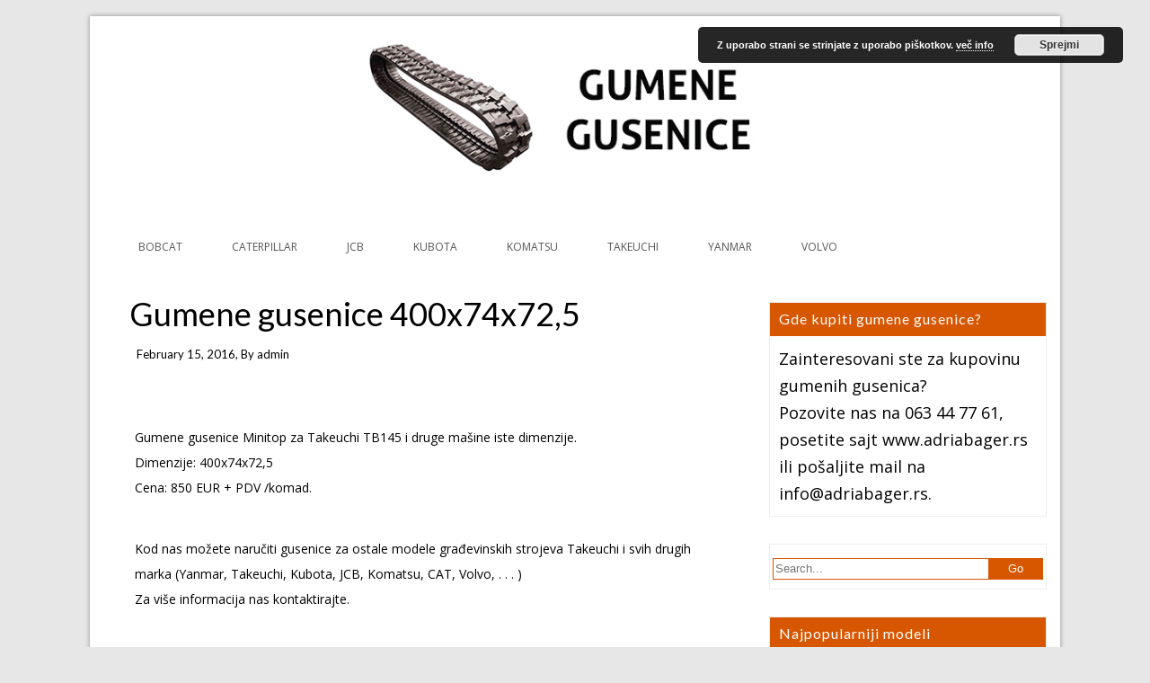

--- FILE ---
content_type: text/html; charset=UTF-8
request_url: http://gumenegusenice.com/gumi-gusenice-400x74x725/
body_size: 7107
content:
<!DOCTYPE html >
<!--[if IE 6]>
<html id="ie6" lang="en-US">
<![endif]-->
<!--[if IE 7]>
<html id="ie7" lang="en-US">
<![endif]-->
<!--[if IE 8]>
<html id="ie8" lang="en-US">
<![endif]-->
<!--[if !(IE 6) | !(IE 7) | !(IE 8)  ]><!-->
<html lang="en-US">
<!--<![endif]-->

<head>
<meta charset="UTF-8">
<meta name="viewport" content="width=device-width, initial-scale=1.0, maximum-scale=1.0" />
<link rel="profile" href="http://gmpg.org/xfn/11" />
<link rel="pingback" href="http://www.gumenegusenice.com/xmlrpc.php" />
<title>Gumi gusenice 400x74x72,5 | Gumene gusenice</title>

<!-- All in One SEO Pack 2.3.11.4 by Michael Torbert of Semper Fi Web Design[518,576] -->
<meta name="description"  content="Gumene gusenice Minitop za Takeuchi TB145 i druge mašine iste dimenzije. Dimenzije: 400x74x72,5 Cena: 850 EUR + PDV /komad." />

<meta name="keywords"  content="gumene gusenice,gusenice takeuchi,gusenice takeuchi tb145,gusenice takeuchi 145,gumene gusenice takeuchi 145,takeuci 145 gusenice,gusjenice takeuchi,gusjenice takeuchi 145,gusenice takeuči 145" />

<link rel="canonical" href="http://gumenegusenice.com/gumi-gusenice-400x74x725/" />
			<script>
			(function(i,s,o,g,r,a,m){i['GoogleAnalyticsObject']=r;i[r]=i[r]||function(){
			(i[r].q=i[r].q||[]).push(arguments)},i[r].l=1*new Date();a=s.createElement(o),
			m=s.getElementsByTagName(o)[0];a.async=1;a.src=g;m.parentNode.insertBefore(a,m)
			})(window,document,'script','//www.google-analytics.com/analytics.js','ga');

			ga('create', 'UA-789099-1', 'auto');
			
			ga('send', 'pageview');
			</script>
<!-- /all in one seo pack -->
<link rel='dns-prefetch' href='//www.gumenegusenice.com' />
<link rel='dns-prefetch' href='//fonts.googleapis.com' />
<link rel='dns-prefetch' href='//s.w.org' />
<link rel="alternate" type="application/rss+xml" title="Gumene gusenice &raquo; Feed" href="http://gumenegusenice.com/feed/" />
<link rel="alternate" type="application/rss+xml" title="Gumene gusenice &raquo; Comments Feed" href="http://gumenegusenice.com/comments/feed/" />
<link rel="alternate" type="application/rss+xml" title="Gumene gusenice &raquo; Gumene gusenice 400x74x72,5 Comments Feed" href="http://gumenegusenice.com/gumi-gusenice-400x74x725/feed/" />
		<script type="text/javascript">
			window._wpemojiSettings = {"baseUrl":"https:\/\/s.w.org\/images\/core\/emoji\/2.2.1\/72x72\/","ext":".png","svgUrl":"https:\/\/s.w.org\/images\/core\/emoji\/2.2.1\/svg\/","svgExt":".svg","source":{"concatemoji":"http:\/\/www.gumenegusenice.com\/wp-includes\/js\/wp-emoji-release.min.js?ver=4.7.29"}};
			!function(t,a,e){var r,n,i,o=a.createElement("canvas"),l=o.getContext&&o.getContext("2d");function c(t){var e=a.createElement("script");e.src=t,e.defer=e.type="text/javascript",a.getElementsByTagName("head")[0].appendChild(e)}for(i=Array("flag","emoji4"),e.supports={everything:!0,everythingExceptFlag:!0},n=0;n<i.length;n++)e.supports[i[n]]=function(t){var e,a=String.fromCharCode;if(!l||!l.fillText)return!1;switch(l.clearRect(0,0,o.width,o.height),l.textBaseline="top",l.font="600 32px Arial",t){case"flag":return(l.fillText(a(55356,56826,55356,56819),0,0),o.toDataURL().length<3e3)?!1:(l.clearRect(0,0,o.width,o.height),l.fillText(a(55356,57331,65039,8205,55356,57096),0,0),e=o.toDataURL(),l.clearRect(0,0,o.width,o.height),l.fillText(a(55356,57331,55356,57096),0,0),e!==o.toDataURL());case"emoji4":return l.fillText(a(55357,56425,55356,57341,8205,55357,56507),0,0),e=o.toDataURL(),l.clearRect(0,0,o.width,o.height),l.fillText(a(55357,56425,55356,57341,55357,56507),0,0),e!==o.toDataURL()}return!1}(i[n]),e.supports.everything=e.supports.everything&&e.supports[i[n]],"flag"!==i[n]&&(e.supports.everythingExceptFlag=e.supports.everythingExceptFlag&&e.supports[i[n]]);e.supports.everythingExceptFlag=e.supports.everythingExceptFlag&&!e.supports.flag,e.DOMReady=!1,e.readyCallback=function(){e.DOMReady=!0},e.supports.everything||(r=function(){e.readyCallback()},a.addEventListener?(a.addEventListener("DOMContentLoaded",r,!1),t.addEventListener("load",r,!1)):(t.attachEvent("onload",r),a.attachEvent("onreadystatechange",function(){"complete"===a.readyState&&e.readyCallback()})),(r=e.source||{}).concatemoji?c(r.concatemoji):r.wpemoji&&r.twemoji&&(c(r.twemoji),c(r.wpemoji)))}(window,document,window._wpemojiSettings);
		</script>
		<style type="text/css">
img.wp-smiley,
img.emoji {
	display: inline !important;
	border: none !important;
	box-shadow: none !important;
	height: 1em !important;
	width: 1em !important;
	margin: 0 .07em !important;
	vertical-align: -0.1em !important;
	background: none !important;
	padding: 0 !important;
}
</style>
<link rel='stylesheet' id='google-fonts-Lato-css'  href='//fonts.googleapis.com/css?family=Lato:100,100italic,300,300italic,regular,italic,700,700italic,900,900italic' type='text/css' media='all' />
<link rel='stylesheet' id='google-fonts-Open+Sans-css'  href='//fonts.googleapis.com/css?family=Open+Sans:300,300italic,regular,italic,600,600italic,700,700italic,800,800italic' type='text/css' media='all' />
<link rel='stylesheet' id='decent-font-awesome-css'  href='http://www.gumenegusenice.com/wp-content/themes/decent/assets/global/css/font-awesome.4.6.2.css?ver=4.7.29' type='text/css' media='all' />
<link rel='stylesheet' id='decent-stylesheet-css'  href='http://www.gumenegusenice.com/wp-content/themes/decent/style.css?ver=1.0.1.9' type='text/css' media='all' />
<script type='text/javascript' src='//ajax.googleapis.com/ajax/libs/jquery/1.12.4/jquery.min.js'></script>
<script type='text/javascript'>try{jQuery.noConflict();}catch(e){};</script>
<script type='text/javascript' src='http://www.gumenegusenice.com/wp-includes/js/jquery/jquery-migrate.min.js?ver=1.4.1'></script>
<script type='text/javascript' src='http://www.gumenegusenice.com/wp-content/plugins/google-analyticator/external-tracking.min.js?ver=6.5.4'></script>
<link rel='https://api.w.org/' href='http://gumenegusenice.com/wp-json/' />
<link rel="EditURI" type="application/rsd+xml" title="RSD" href="https://www.gumenegusenice.com/xmlrpc.php?rsd" />
<link rel='prev' title='Gumene gusenice Minitop 230x96x31' href='http://gumenegusenice.com/gumene-gusenice-minitop-230x96x31/' />
<link rel='next' title='Gumene gusenice Takeuchi TB025' href='http://gumenegusenice.com/gumene-gusenice-takeuchi-tb025/' />
<meta name="generator" content="WordPress 4.7.29" />
<link rel='shortlink' href='http://gumenegusenice.com/?p=1129' />
<link rel="alternate" type="application/json+oembed" href="http://gumenegusenice.com/wp-json/oembed/1.0/embed?url=http%3A%2F%2Fgumenegusenice.com%2Fgumi-gusenice-400x74x725%2F" />
<link rel="alternate" type="text/xml+oembed" href="http://gumenegusenice.com/wp-json/oembed/1.0/embed?url=http%3A%2F%2Fgumenegusenice.com%2Fgumi-gusenice-400x74x725%2F&#038;format=xml" />
<style data-context="foundation-flickity-css">/*! Flickity v2.0.2
http://flickity.metafizzy.co
---------------------------------------------- */.flickity-enabled{position:relative}.flickity-enabled:focus{outline:0}.flickity-viewport{overflow:hidden;position:relative;height:100%}.flickity-slider{position:absolute;width:100%;height:100%}.flickity-enabled.is-draggable{-webkit-tap-highlight-color:transparent;tap-highlight-color:transparent;-webkit-user-select:none;-moz-user-select:none;-ms-user-select:none;user-select:none}.flickity-enabled.is-draggable .flickity-viewport{cursor:move;cursor:-webkit-grab;cursor:grab}.flickity-enabled.is-draggable .flickity-viewport.is-pointer-down{cursor:-webkit-grabbing;cursor:grabbing}.flickity-prev-next-button{position:absolute;top:50%;width:44px;height:44px;border:none;border-radius:50%;background:#fff;background:hsla(0,0%,100%,.75);cursor:pointer;-webkit-transform:translateY(-50%);transform:translateY(-50%)}.flickity-prev-next-button:hover{background:#fff}.flickity-prev-next-button:focus{outline:0;box-shadow:0 0 0 5px #09f}.flickity-prev-next-button:active{opacity:.6}.flickity-prev-next-button.previous{left:10px}.flickity-prev-next-button.next{right:10px}.flickity-rtl .flickity-prev-next-button.previous{left:auto;right:10px}.flickity-rtl .flickity-prev-next-button.next{right:auto;left:10px}.flickity-prev-next-button:disabled{opacity:.3;cursor:auto}.flickity-prev-next-button svg{position:absolute;left:20%;top:20%;width:60%;height:60%}.flickity-prev-next-button .arrow{fill:#333}.flickity-page-dots{position:absolute;width:100%;bottom:-25px;padding:0;margin:0;list-style:none;text-align:center;line-height:1}.flickity-rtl .flickity-page-dots{direction:rtl}.flickity-page-dots .dot{display:inline-block;width:10px;height:10px;margin:0 8px;background:#333;border-radius:50%;opacity:.25;cursor:pointer}.flickity-page-dots .dot.is-selected{opacity:1}</style><style data-context="foundation-slideout-css">.slideout-menu{position:fixed;left:0;top:0;bottom:0;right:auto;z-index:0;width:256px;overflow-y:auto;-webkit-overflow-scrolling:touch;display:none}.slideout-menu.pushit-right{left:auto;right:0}.slideout-panel{position:relative;z-index:1;will-change:transform}.slideout-open,.slideout-open .slideout-panel,.slideout-open body{overflow:hidden}.slideout-open .slideout-menu{display:block}.pushit{display:none}</style>
<style type="text/css">#wrapper .site-title a{color:#555555;}#wrapper .site-description{color:#555555;}#wrapper .loop-post-title h1 a{color:#444444;}#wrapper .loop-post-meta, #wrapper .loop-post-meta .loop-meta-comments a{color:#000000;}#wrapper .loop-post-excerpt{color:#000000;}#wrapper .post-title h1{color:#000000;}#wrapper .post-meta{color:#000000;}#wrapper .post-content{color:#000000;}</style>
<!-- All in one Favicon 4.7 --><!-- Google Analytics Tracking by Google Analyticator 6.5.4: http://www.videousermanuals.com/google-analyticator/ -->
<script type="text/javascript">
    var analyticsFileTypes = [''];
    var analyticsSnippet = 'enabled';
    var analyticsEventTracking = 'enabled';
</script>
<script type="text/javascript">
	var _gaq = _gaq || [];
  
	_gaq.push(['_setAccount', 'UA-51182632-1']);
    _gaq.push(['_addDevId', 'i9k95']); // Google Analyticator App ID with Google
	_gaq.push(['_trackPageview']);

	(function() {
		var ga = document.createElement('script'); ga.type = 'text/javascript'; ga.async = true;
		                ga.src = ('https:' == document.location.protocol ? 'https://ssl' : 'http://www') + '.google-analytics.com/ga.js';
		                var s = document.getElementsByTagName('script')[0]; s.parentNode.insertBefore(ga, s);
	})();
</script>
<style>.ios7.web-app-mode.has-fixed header{ background-color: rgba(45,53,63,.88);}</style>
<!--[if lt IE 9]><script type='text/javascript' src='http://www.gumenegusenice.com/wp-content/themes/decent/assets/global/js/respond.min.js'></script><![endif]-->
<!--[if lt IE 9]><script type='text/javascript' src='http://www.gumenegusenice.com/wp-content/themes/decent/assets/global/js/html5shiv.js'></script><![endif]-->
</head>

<body class="post-template-default single single-post postid-1129 single-format-standard single-template post-template orange right_sidebar theme-wide thumbnail-left">
    <div id="parent-wrapper" class="parent-wrapper grid-col-16">
        <div id="wrapper" class="wrapper grid-col-16">

                    <div class="header-bg-section clearfix">
                <div id="header-section" class="header-section grid-col-16 clearfix">
                    <div id="logo-section" class="logo-section grid-col-16 grid-float-left clearfix">	        <div id="site-title" class="site-title">
            <a href="http://gumenegusenice.com/" title="Gumene gusenice | Gumene gusenice za građevinske mašine, bagere, mini bagere. Kupovina gumenih gusenica proizvodača Minitop i Bridgestone." rel="home"><img src="http://gumenegusenice.com/wp-content/uploads/2017/03/srr.jpg" /></a>
        </div>
	</div>
                                    </div><!-- header section ends -->
            </div><!-- header bg section ends -->
	
            <div id="nav-section" class="nav-section grid-col-15 clearfix">
                <div id="primarymenu-resp" class="primarymenu-resp"><i class="mdf mdf-bars"></i><span>Menu</span></div>
                <div id="primarymenu-section" class="primarymenu-section nav"><div id="menu" class="menu-glavni-container"><ul id="decent_menu" class="sf-menu decent_menu"><li id="menu-item-1176" class="menu-item menu-item-type-taxonomy menu-item-object-category menu-item-1176"><a href="http://gumenegusenice.com/category/bobcat-2/">BOBCAT</a></li>
<li id="menu-item-1171" class="menu-item menu-item-type-taxonomy menu-item-object-category menu-item-1171"><a href="http://gumenegusenice.com/category/caterpillar-2/">CATERPILLAR</a></li>
<li id="menu-item-1173" class="menu-item menu-item-type-taxonomy menu-item-object-category menu-item-1173"><a href="http://gumenegusenice.com/category/jcb-2/">JCB</a></li>
<li id="menu-item-1170" class="menu-item menu-item-type-taxonomy menu-item-object-category menu-item-1170"><a href="http://gumenegusenice.com/category/kubota/">KUBOTA</a></li>
<li id="menu-item-1172" class="menu-item menu-item-type-taxonomy menu-item-object-category menu-item-1172"><a href="http://gumenegusenice.com/category/komatsu/">KOMATSU</a></li>
<li id="menu-item-1169" class="menu-item menu-item-type-taxonomy menu-item-object-category current-post-ancestor current-menu-parent current-post-parent menu-item-1169"><a href="http://gumenegusenice.com/category/takeuchi-2/">TAKEUCHI</a></li>
<li id="menu-item-1174" class="menu-item menu-item-type-taxonomy menu-item-object-category menu-item-1174"><a href="http://gumenegusenice.com/category/yanmar/">YANMAR</a></li>
<li id="menu-item-1175" class="menu-item menu-item-type-taxonomy menu-item-object-category menu-item-1175"><a href="http://gumenegusenice.com/category/volvo/">VOLVO</a></li>
</ul></div></div>
            </div>
                        
            <div id="main-section" class="main-section grid-col-16 clearfix">

<div id="content-section" class="content-section grid-col-16 clearfix">
    <div id="post-1129" class="inner-content-section post-1129 post type-post status-publish format-standard has-post-thumbnail hentry category-takeuchi-2 tag-gumene-gusenice tag-gumene-gusenice-takeuchi-145 tag-gusenice-takeuchi tag-gusenice-takeuchi-145 tag-gusenice-takeuchi-tb145 tag-gusenice-takeuci-145 tag-gusjenice-takeuchi tag-gusjenice-takeuchi-145 tag-takeuci-145-gusenice">
	
	                <div class="post-title">
                                            <h1 class="inner-page">Gumene gusenice 400x74x72,5</h1>
                                            
                        <div class="post-meta">
                            <span class="entry-date">February 15, 2016</span><span class="meta-author-url">, By <span class="author vcard">admin</span> </span>                                                    </div>
                    </div>

                    <div class="post-content">
                         <p>Gumene gusenice Minitop za Takeuchi TB145 i druge mašine iste dimenzije.<br />
Dimenzije: 400x74x72,5<br />
Cena: 850 EUR + PDV /komad.</p>
<p>Kod nas možete naručiti gusenice za ostale modele građevinskih strojeva Takeuchi i svih drugih marka (Yanmar, Takeuchi, Kubota, JCB, Komatsu, CAT, Volvo, . . . )<br />
Za više informacija nas kontaktirajte.</p>
<div class="edit-link"><a class="post-edit-link" href="">edit this post</a></div>                                             </div>

                    <div class="post-below-content">
                        <p class="tags-below-content">Tags: <a href="http://gumenegusenice.com/tag/gumene-gusenice/" rel="tag">gumene gusenice</a>, <a href="http://gumenegusenice.com/tag/gumene-gusenice-takeuchi-145/" rel="tag">gumene gusenice takeuchi 145</a>, <a href="http://gumenegusenice.com/tag/gusenice-takeuchi/" rel="tag">gusenice takeuchi</a>, <a href="http://gumenegusenice.com/tag/gusenice-takeuchi-145/" rel="tag">gusenice takeuchi 145</a>, <a href="http://gumenegusenice.com/tag/gusenice-takeuchi-tb145/" rel="tag">gusenice takeuchi tb145</a>, <a href="http://gumenegusenice.com/tag/gusenice-takeuci-145/" rel="tag">gusenice takeuči 145</a>, <a href="http://gumenegusenice.com/tag/gusjenice-takeuchi/" rel="tag">gusjenice takeuchi</a>, <a href="http://gumenegusenice.com/tag/gusjenice-takeuchi-145/" rel="tag">gusjenice takeuchi 145</a>, <a href="http://gumenegusenice.com/tag/takeuci-145-gusenice/" rel="tag">takeuci 145 gusenice</a></p>
                    </div>

                        <div class="post-nav">
        <div class="nav-previous"><a href="http://gumenegusenice.com/gumene-gusenice-minitop-230x96x31/" rel="prev">Gumene gusenice Minitop 230x96x31 <span class="meta-nav">&rarr;</span></a></div>
        <div class="nav-next"><a href="http://gumenegusenice.com/gumene-gusenice-takeuchi-tb025/" rel="next"><span class="meta-nav">&larr;</span> Gumene gusenice Takeuchi TB025</a></div>
    </div>

                    
<div id="comments" class="comments-section grid-col-16 clearfix">



      
	              <p class="nocomments">Sorry, Comments are closed.</p>
      
      
</div>

        
    </div><!-- inner-content-section ends -->
    
    
<div id="sidebar-right-section" class="sidebar-right-section grid-float-left">
    
    <div id="text-2" class="widget widget_text"><h4 class="widget-title">Gde kupiti gumene gusenice?</h4>			<div class="textwidget">Zainteresovani ste za kupovinu gumenih gusenica?
<br>Pozovite nas na 063 44 77 61, posetite sajt <http://www.adriabager.rs/product/category&path=1>www.adriabager.rs</a> ili pošaljite mail na info@adriabager.rs.</div>
		</div><div id="search-2" class="widget widget_search">
<form role="search" method="get" id="searchform" action="http://gumenegusenice.com/">
    <div class="search-box clearfix">
        <input type="text" value="" name="s" id="s" placeholder="Search..." />
        <input type="submit" id="searchsubmit" value="Go" />
    </div>
</form></div><div id="text-3" class="widget widget_text"><h4 class="widget-title">Najpopularniji modeli</h4>			<div class="textwidget">- <a href="http://gumenegusenice.com/category/caterpillar-2/"  >Caterpillar</a><br>
- <a href="http://gumenegusenice.com/category/jcb-2/"  >JCB</a><br>
- <a href="http://gumenegusenice.com/category/komatsu/"  >Komatsu</a><br>
- <a href="http://gumenegusenice.com/category/kubota/"  >Kubota</a><br>
- <a href="http://gumenegusenice.com/category/takeuchi-2/"  >Takeuchi</a><br>
- <a href="http://gumenegusenice.com/category/volvo/"  >Volvo</a><br>
- <a href="http://gumenegusenice.com/category/yanmar/"  >Yanmar</a><br>
</div>
		</div><div id="text-4" class="widget widget_text"><h4 class="widget-title">Koristni saveti</h4>			<div class="textwidget">- <a href="http://gumenegusenice.com/sta-pazimo-kad-kupujemo-utovarne-rampe/">Šta trebamo da pazimo kad kupujemo utovarne rampe?</a><br>
- <a href="http://gumenegusenice.com/na-sta-paziti-pri-kupovini-gumenih-gusenica/" >Na šta paziti pri kupovini gumenih gusenica?</a><br>
- <a href="http://gumenegusenice.com/modela-mog-masine-nije-na-spisku/">Model moje mašine nije na spisku</a><br>
- <a href="http://gumenegusenice.com/zasto-gumi-gusenice-minitop-kod-nas/">Zašto gusenice Minitop kod nas</a><br>
- <a href="http://gumenegusenice.com/saveti-za-gumene-gusenice/">Saveti za duži život gumenih gusenica</a><br>
- <a href="http://gumenegusenice.com/gumene-papuce-za-metalne-gusenice/">Gumene papuče za metalne gusenice</a><br>- <a href="http://gumenegusenice.com/kako-izmeri-gumi-gusenice/">Kako da se izmeri gumena gusenica?</a><br>
- <a href="http://gumenegusenice.com/sta-pazimo-kad-kupujemo-utovarne-rampe/">Na šta da pazimo kad kupujemo utovarne rampe?</a><br>
</div>
		</div><div id="text-5" class="widget widget_text"><h4 class="widget-title">Linkovi</h4>			<div class="textwidget">- <a href="http://adriabager.rs/" target="_blank" rel="nofollow">Rezervni delovi i oprema za građevinske stroje</a><br>
- <a href="http://hr.adriabager.com/" target="_blank" rel="nofollow">Rezervni dijelovi i oprema za građevinske strojeve</a><br>
- <a href="http://adriatraktor.com/" target="_blank" rel="nofollow">Rezervni delovi za traktore</a><br>
- <a href="http://mojbager.si/" target="_blank" rel="nofollow">Mojbager.si - novice iz sveta gradbene mehanizacije</a><br>
- <a href="http://biterra.si/" target="_blank">Biterra.si</a><br>
- <a href="http://www.mascus.rs" target="_blank" rel="nofollow">Mascus Srbija</a><br>
- <a href="http://www.zabec.net" target="_blank">Zabec.net</a> - domene, gostovanje...<br>
- <a href="http://gumigosenice.si" target="_blank" rel="nofollow">Gumigosenice.si</a> <br>- <a href="http://besplatnioglasi.org" target="_blank" rel="nofollow">Besplatnioglasi.org</a> - besplatni oglasi Srbija<br>
- <a href="http://sajamsajtova.com" target="_blank" rel="nofollow">Sajam Sajtova</a><br>



</div>
		</div><div id="text-6" class="widget widget_text">			<div class="textwidget"><div class="fb-page" data-href="https://www.facebook.com/pages/category/Local-Business/Adriabagerrs-1856201124682540/" data-tabs="timeline" data-width="3000" data-height="290" data-small-header="true" data-adapt-container-width="true" data-hide-cover="false" data-show-facepile="false"><blockquote cite="https://www.facebook.com/pages/category/Local-Business/Adriabagerrs-1856201124682540/" class="fb-xfbml-parse-ignore"><a href="https://www.facebook.com/pages/category/Local-Business/Adriabagerrs-1856201124682540/">Adriabager.rs</a></blockquote></div></div>
		</div></div>    
</div><!-- Content-section ends here -->




</div> <!-- main section ends -->


            <div class="footer-bg-section grid-col-16 clearfix">
                <div id="footer-section" class="footer-section grid-col-16">
                        <div id="copyright" class="copyright">Copyright 2026 | Powered by <a href="http://www.wordpress.org">WordPress</a> | Decent theme by <a href="http://www.mudthemes.com/" target="_blank">mudThemes</a></div>
                            <div id="social-section" class="social-section">
            </div>
                    </div>
            </div>
        </div><!-- wrapper ends -->
    </div><!-- parent-wrapper ends -->
    <!-- Powered by WPtouch: 4.3.37 --><link rel='stylesheet' id='basecss-css'  href='http://www.gumenegusenice.com/wp-content/plugins/eu-cookie-law/css/style.css?ver=4.7.29' type='text/css' media='all' />
<script type='text/javascript' src='http://www.gumenegusenice.com/wp-content/themes/decent/assets/global/js/superfish.min.js?ver=1.4.8'></script>
<script type='text/javascript' src='http://www.gumenegusenice.com/wp-includes/js/jquery/jquery.color.min.js?ver=2.1.1'></script>
<script type='text/javascript' src='http://www.gumenegusenice.com/wp-content/themes/decent/assets/global/js/custom.js?ver=1.0.1.9'></script>
<script type='text/javascript' src='http://www.gumenegusenice.com/wp-includes/js/wp-embed.min.js?ver=4.7.29'></script>
<script type='text/javascript'>
/* <![CDATA[ */
var eucookielaw_data = {"euCookieSet":"","autoBlock":"0","expireTimer":"30","scrollConsent":"0","networkShareURL":"","isCookiePage":"","isRefererWebsite":""};
/* ]]> */
</script>
<script type='text/javascript' src='http://www.gumenegusenice.com/wp-content/plugins/eu-cookie-law/js/scripts.js?ver=3.1'></script>
<!-- Eu Cookie Law 3.1 --><div class="pea_cook_wrapper pea_cook_topright" style="color:#FFFFFF;background:rgb(0,0,0);background: rgba(0,0,0,0.85);"><p>Z uporabo strani se strinjate z uporabo piškotkov. <a style="color:#FFFFFF;" href="#" id="fom">več info</a> <button id="pea_cook_btn" class="pea_cook_btn" href="#">Sprejmi</button></p></div><div class="pea_cook_more_info_popover"><div class="pea_cook_more_info_popover_inner" style="color:#FFFFFF;background-color: rgba(0,0,0,0.9);"><p>The cookie settings on this website are set to "allow cookies" to give you the best browsing experience possible. If you continue to use this website without changing your cookie settings or you click "Accept" below then you are consenting to this.</p><p><a style="color:#FFFFFF;" href="#" id="pea_close">Zapri</a></p></div></div></body>
</html>
<!--
Performance optimized by W3 Total Cache. Learn more: https://www.w3-edge.com/products/


Served from: gumenegusenice.com @ 2026-01-25 03:16:14 by W3 Total Cache
-->